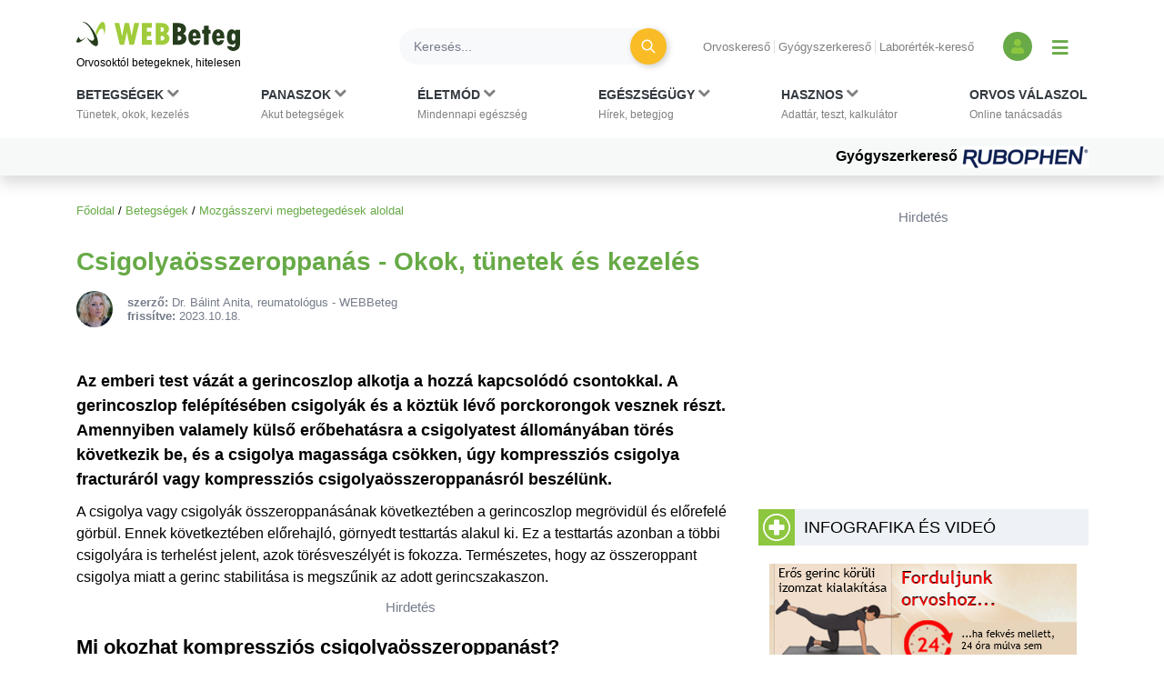

--- FILE ---
content_type: text/html; charset=UTF-8
request_url: https://www.webbeteg.hu/cikkek/mozgasszervi_betegseg/23708/csigolyaosszeroppanas
body_size: 16886
content:





<!DOCTYPE html>
<html lang="hu">
<head prefix=
      "og: https://ogp.me/ns#
    fb: https://www.facebook.com/2008/fbml">
    <meta name="csrf-name" content="csrf_test_name"/>
<meta name="csrf-token" content="a34489d911561285e7f5701996525428"/>
<meta charset="utf-8">
<meta name="viewport" content="width=device-width, initial-scale=1"/>
<meta name="format-detection" content="telephone=no">
<title>Csigolyaösszeroppanás - Okok, tünetek és kezelés - WEBBeteg</title>

    <meta name="robots" content="index,follow">
    
<meta name="description" content="Az emberi test vázát a gerincoszlop alkotja a hozzá kapcsolódó csontokkal. A gerincoszlop felépítésében csigolyák és a köztük lévő porckorongok...">
<meta property="og:type" content="article" >
	<meta property="og:image" content="https://www.webbeteg.hu/images/facebook/csigolyaosszeroppanas.jpg" >
	<meta property="article:tag" content="Csigolyatörés" >
	<meta property="article:tag" content="Csigolya" >
	<meta property="article:tag" content="Gerinc" >
	<meta property="article:tag" content="Csontritkulás" >
	<meta  content="Mozgásszervi megbetegedések" property="article:section">
	<meta property="article:author" content="Dr. Bálint Anita, reumatológus" >
	<meta property="article:modified_time" content="2023-10-18T10:33:00+01:00" >
	<meta property="article:published_time" content="2019-03-13T16:05:00+01:00" >
	<meta  content="Csigolyaösszeroppanás - Okok, tünetek és kezelés - WEBBeteg" property="og:title">
	<meta property="og:description" content="Az emberi test vázát a gerincoszlop alkotja a hozzá kapcsolódó csontokkal. A gerincoszlop felépítésében csigolyák és a köztük lévő porckorongok..." >
	<meta property="og:url" content="https://www.webbeteg.hu/cikkek/mozgasszervi_betegseg/23708/csigolyaosszeroppanas" >
	<meta property="og:locale" content="hu_HU" >
	<meta property="og:site_name" content="WEBBeteg" >
	
<meta property="fb:pages" content="107586495940092" />





    <link rel="canonical" href="https://www.webbeteg.hu/cikkek/mozgasszervi_betegseg/23708/csigolyaosszeroppanas">



<link rel="shortcut icon" href="https://www.webbeteg.hu/images/favicon/favicon.ico" type="image/x-icon"/>
<link rel="apple-touch-icon" sizes="57x57" href="https://www.webbeteg.hu/images/favicon/apple-icon-57x57.png">
<link rel="apple-touch-icon" sizes="72x72" href="https://www.webbeteg.hu/images/favicon/apple-icon-72x72.png">
<link rel="apple-touch-icon"
      sizes="114x114"
      href="https://www.webbeteg.hu/images/favicon/apple-icon-114x114.png">
<link rel="apple-touch-icon"
      sizes="180x180"
      href="https://www.webbeteg.hu/images/favicon/apple-icon-180x180.png">
<link rel="icon"
      type="image/png"
      href="https://www.webbeteg.hu/images/favicon/favicon-32x32.png"
      sizes="32x32">
<link rel="icon"
      type="image/png"
      href="https://www.webbeteg.hu/images/favicon/android-icon-192x192.png"
      sizes="192x192">
<link rel="icon"
      type="image/png"
      href="https://www.webbeteg.hu/images/favicon/favicon-96x96.png"
      sizes="96x96">
<link rel="icon"
      type="image/png"
      href="https://www.webbeteg.hu/images/favicon/favicon-16x16.png"
      sizes="16x16">
<meta name="msapplication-TileColor" content="#6A9B3C">
<meta name="google-site-verification" content="lJBC3_so6tVTdnFBL67zKXqMuUrzx6HCQZt70InanuA"/>
<link rel="preconnect" href="https://gahu.hit.gemius.pl">

<script>
    // (C) 2000-2012 Gemius SA - gemiusAudience -->
    //--><![CDATA[//><!--
    var pp_gemius_identifier = '.XdA2yu.M4r1qJIpqm18YoaSrkHFoNtAJbFXABhJF7T.87';
    var pp_gemius_use_cmp = true;
    var pp_gemius_cmp_timeout = Infinity;

    // lines below shouldn't be edited
    function gemius_pending(i) {window[i] = window[i] || function () {var x = window[i + '_pdata'] = window[i + '_pdata'] || [];x[x.length] = arguments;};};gemius_pending('gemius_hit');gemius_pending('gemius_event');gemius_pending('pp_gemius_hit');gemius_pending('pp_gemius_event');(function (d, t) {try {var gt = d.createElement(t), s = d.getElementsByTagName(t)[0], l = 'http' + ((location.protocol == 'https:') ? 's' : '');gt.setAttribute('async', 'async');gt.setAttribute('defer', 'defer');gt.src = l + '://gahu.hit.gemius.pl/xgemius.js';s.parentNode.insertBefore(gt, s);} catch (e) {}})(document, 'script');
    //--><!]]>
</script>

<!-- 2016 DFP -->
    <script src="https://www.webbeteg.hu/kepek/doubleclick/wb_doubleclick.min.js?v=1602850710"></script>


<script>
    var googletag = googletag || {};
    googletag.cmd = googletag.cmd || [];

    googletag.cmd.push(function () {
        googletag.pubads().setTargeting('kategoria', '/cikkek/mozgasszervi_betegseg/23708/csigolyaosszeroppanas');
        googletag.pubads().setTargeting('keyword',["csigolyaösszeroppanás","csigolya","gerinc","csigolyák","csigolya összeroppanása","kompressziós csigolyaösszeroppanás","kompressziós csigolya fractura","csontritkulás","betegségek megértése: tünet","betegségek megértése: terápia"] );
        googletag.enableServices();
    });
</script>

<!-- Google Tag Manager -->
<script>(function(w,d,s,l,i){w[l]=w[l]||[];w[l].push({'gtm.start':
            new Date().getTime(),event:'gtm.js'});var f=d.getElementsByTagName(s)[0],
        j=d.createElement(s),dl=l!='dataLayer'?'&l='+l:'';j.async=true;j.src=
        'https://www.googletagmanager.com/gtm.js?id='+i+dl;f.parentNode.insertBefore(j,f);
    })(window,document,'script','dataLayer','GTM-W594JSH');</script>
<!-- End Google Tag Manager -->

<link rel="stylesheet" href="https://www.webbeteg.hu/assets/css/default_merged.min.css?v=1768547850">
	<link rel="stylesheet" href="https://www.webbeteg.hu/application/modules/page_cikkek/assets/css/cikkek.min.css?v=1668599645">
	
<style>
    .social_template a:focus {
        outline: none;
    }
    .swal2-container.swal2-backdrop-show, .swal2-container.swal2-noanimation {
        background: rgba(238, 242, 246, .86);
    }
    .swal2-popup {
        box-shadow: 1px -1px 36px 12px rgba(0, 0, 0, 0.26);
        -webkit-box-shadow: 1px -1px 36px 12px rgba(0, 0, 0, 0.26);
        -moz-box-shadow: 1px -1px 36px 12px rgba(0, 0, 0, 0.26);
    }
</style>
<style>
    .nav-item:hover > .dropdown-menu *:nth-child(1), .nav-item > .dropdown-menu.active *:nth-child(1), .nav-item>a:focus-visible ~ .dropdown-menu *:nth-child(1),
    .nav-item:hover > .dropdown-menu *:nth-child(2), .nav-item > .dropdown-menu.active *:nth-child(2), .nav-item>a:focus-visible ~ .dropdown-menu *:nth-child(2),
    .nav-item:hover > .dropdown-menu *:nth-child(3), .nav-item > .dropdown-menu.active *:nth-child(3), .nav-item>a:focus-visible ~ .dropdown-menu *:nth-child(3),
    .nav-item:hover > .dropdown-menu *:nth-child(4), .nav-item > .dropdown-menu.active *:nth-child(4), .nav-item>a:focus-visible ~ .dropdown-menu *:nth-child(4),
    .nav-item:hover > .dropdown-menu *:nth-child(5), .nav-item > .dropdown-menu.active *:nth-child(5), .nav-item>a:focus-visible ~ .dropdown-menu *:nth-child(5),
    .nav-item:hover > .dropdown-menu *:nth-child(6), .nav-item > .dropdown-menu.active *:nth-child(6), .nav-item>a:focus-visible ~ .dropdown-menu *:nth-child(6),
    .nav-item:hover > .dropdown-menu *:nth-child(7), .nav-item > .dropdown-menu.active *:nth-child(7), .nav-item>a:focus-visible ~ .dropdown-menu *:nth-child(7),
    .nav-item:hover > .dropdown-menu *:nth-child(8), .nav-item > .dropdown-menu.active *:nth-child(8), .nav-item>a:focus-visible ~ .dropdown-menu *:nth-child(8),
    .nav-item:hover > .dropdown-menu *:nth-child(9), .nav-item > .dropdown-menu.active *:nth-child(9), .nav-item>a:focus-visible ~ .dropdown-menu *:nth-child(9),
    .nav-item:hover > .dropdown-menu *:nth-child(10), .nav-item > .dropdown-menu.active *:nth-child(10), .nav-item>a:focus-visible ~ .dropdown-menu *:nth-child(10)
    {
        border: none!important;
    }

    .kiemelt_menu {
        background-color: #f7f9f9;
    }
    .kiemelt_menu, .kiemelt_menu a {
        font-weight: bold;
        color: black;
    }

    @media only screen and (max-width: 640px){
        .kiemelt_menu a {
            width: 100%;
            text-align: center;
        }
    }

        #navbarSupportedContent:not(.navbar-mobile) .dropdown-menu.show {
        grid-template-rows:  1fr 1fr 1fr 1fr 1fr 1fr 1fr 1fr 1fr 1fr!important;
    }
    #navbarSupportedContent:not(.navbar-mobile) .dropdown-menu.show > *:nth-child(1),#navbarSupportedContent:not(.navbar-mobile) .dropdown-menu.show > *:nth-child(2),#navbarSupportedContent:not(.navbar-mobile) .dropdown-menu.show > *:nth-child(3),#navbarSupportedContent:not(.navbar-mobile) .dropdown-menu.show > *:nth-child(4),#navbarSupportedContent:not(.navbar-mobile) .dropdown-menu.show > *:nth-child(5),#navbarSupportedContent:not(.navbar-mobile) .dropdown-menu.show > *:nth-child(6),#navbarSupportedContent:not(.navbar-mobile) .dropdown-menu.show > *:nth-child(7),#navbarSupportedContent:not(.navbar-mobile) .dropdown-menu.show > *:nth-child(8),#navbarSupportedContent:not(.navbar-mobile) .dropdown-menu.show > *:nth-child(9),#navbarSupportedContent:not(.navbar-mobile) .dropdown-menu.show > *:nth-child(10),.nothing {
        border-left: none!important;
    }
    .wb-mobile-nav {
        max-width: 100% !important;
    }
</style>
<style>
    .anti-btn {
        background: transparent;
        box-shadow: none;
        transition: all 0.1s ease-out;
    }

    .anti-btn:hover {
        color: #fff;
        background-color: #d19404;
        border-color: #c48b04;
        box-shadow: 2px 2px 7px rgba(0,0,0,.2);
    }

    .anti-btn:hover .text-white:before {
        color: white;
    }

    .text-white:before {
        /*color: white;*/
    }
        .lh-1_2 {
        line-height: 1.2;
    }
    .cikknezet table li {
        margin-bottom: 3px;
    }
</style>
<style>
    @media screen and (max-width: 430px) {
        article.cikknezet > .cikk-content img:not([src*="/uploads/szakerto/"]):not([src*="/uploads/orvos_kepek/"]) {
            display: block;
            float: none!important;
        }
    }
</style>
<style>.inside_article{margin-bottom:10px;}</style>
<style>
    .segitsegdoboz .text-grey7 {
        color: #9ba0ab;
    }
    .segitsegdoboz .text-grey8 {
        color: #757b8a;
    }

    .segitsegdoboz .text-end {
        text-align: end;
    }

    .segitsegdoboz .segitsegdoboz-content .segitsegdoboz-content-col .text-end {
        flex:2;
        align-items: flex-end;
    }
    .segitsegdoboz .segitsegdoboz-content .segitsegdoboz-content-col {
        display: flex;
        flex-direction: column;
    }

</style>
<style>
    .lh-normal {
        line-height: normal;
    }
    .cikkajanlo img {
        float: left;
        margin: 0 10px 0 0;
    }
    .cikkajanlo .highlighted * {
        font-size: 16px;
    }
    .cikkajanlo .highlighted small {
        font-size: 83%;
    }
    .cikkajanlo .highlighted h2 a {
        font-size: 1.25rem;
    }
    .cikkajanlo .display-5 {
        font-size: 1.125rem!important;
    }
    .cikkajanlo p {
        display:block;
    }
    .cikkajanlo napihirek {
        display: block;
        margin-bottom: 10px;
        margin-top: 6px;
    }
</style>
<style>
    section.szavazas .custom-control-label {
        line-height: 18px;
        padding-top: 3px;
    }
</style>


        <script type="application/ld+json">
            {"@context":"https://schema.org","@type":"Article","headline":"Csigolyaösszeroppanás - Okok, tünetek és kezelés","datePublished":"2019-03-13T16:05:00+01:00","dateModified":"2023-10-18T10:33:00+02:00","articleSection":"Mozgásszervi megbetegedések","description":"Az emberi test vázát a gerincoszlop alkotja a hozzá kapcsolódó csontokkal. A gerincoszlop felépítésében csigolyák és a köztük lévő porckorongok vesznek részt. Amennyiben valamely külső erőbehatásra a csigolyatest állományában törés következik be, és a csigolya magassága csökken, úgy kompressziós csigolya fracturáról vagy kompressziós csigolyaösszeroppanásról beszélünk.","image":["https://www.webbeteg.hu/images/facebook/csigolyaosszeroppanas.jpg"],"publisher":{"@type":"Organization","name":"WEBBeteg.hu","url":"https://www.webbeteg.hu/","logo":{"@type":"ImageObject","url":"https://www.webbeteg.hu/images/favicon/apple-icon-180x180.png"}},"keywords":["Csigolyatörés","Csigolya","Gerinc","Csontritkulás"],"author":{"@type":"Person","name":"Dr. Bálint Anita, reumatológus"}}
        </script>


        
        <script type="application/ld+json">
            {"@context":"https://schema.org","@type":"BreadcrumbList","itemListElement":[{"@type":"ListItem","position":1,"item":{"@id":"https://www.webbeteg.hu/","name":"Főoldal"}},{"@type":"ListItem","position":2,"item":{"@id":"https://www.webbeteg.hu/betegsegek","name":"Betegségek"}},{"@type":"ListItem","position":3,"item":{"@id":"https://www.webbeteg.hu/aloldal/mozgasszervi_betegseg","name":"Mozgásszervi megbetegedések aloldal"}}]}
        </script>


        
</head>
<body>


<nav class="navbar navbar-light bg-white navbar-expand-lg mb-3 pt-3 shadow d-print-none flex-column flex-wrap fixed-top px-sm-0"
     id="mainmenu"
>
    <div class="container flex-column bg-white">
        <div class="d-flex w-100 align-items-center text-nowrap bg-white py-2 w-100" id="navbar_first_line">
            <div class="logo d-flex flex-column mr-auto">
				                    <a href="https://www.webbeteg.hu/" title="WEBBeteg főoldal">
                        <span class="d-block">
                            <img width="180"
                                 height="32"
                                 alt="WEBBeteg logó"
                                 class="img-fluid"
                                 src="https://www.webbeteg.hu/assets/images/wb_logo2_small.svg"
                            />
                        </span>
                        <span class="d-block display-1 text-font-color font-weight-normal mt-1">
                            Orvosoktól betegeknek, hitelesen
                        </span>
                    </a>

					
                <a id="jumpTo" href="#main-container" class="visually-hidden">Ugrás a főtartalomra</a>
            </div>
            <div class="d-none d-lg-flex d-print-none ml-3 searchbar w-100">

                <form action="https://www.webbeteg.hu/kereses_talalatok" class="form-inline ml-sm-auto w-100" method="post" accept-charset="utf-8">
<input type="hidden" name="csrf_test_name" value="a34489d911561285e7f5701996525428" />
                <div class="input-group d-flex w-100">
                    <input class="form-control bg-light rounded-pill border-0 pr-sm-4"
                           name="search"
                           type="search"
                           autocomplete="off"
                           placeholder="Keresés..."
                           aria-label="Keresés">
                    <div class="input-group-append">
                        <div class="input-group-append border-0 bg-transparent ml-n4">
                            <button class="btn rounded-circle btn-circle btn-circle-sm btn-warning mr-3 p-0" title="Keresés"
                                    type="submit">
                                <i class="fa fa-search display-5 text-white font-weight-normal"></i>
                            </button>
                        </div>
                    </div>
                </div>
                </form>
            </div>
            <div class="d-none d-lg-block text-nowrap mx-4">

                <ul class="nav-small-menu">

                    <li class="mr-1">
                        <a class="pr-1 border-right text-black-50 small"
                           href="/keresok/orvos">Orvoskereső
                        </a>
                    </li>
                    <li class="mr-1">
                        <a class="pr-1 border-right text-black-50 small"
                           href="/gyogyszerkereso">Gyógyszerkereső
                        </a>
                    </li>
                    <li class="mr-1">
                        <a class="pr-1 text-black-50 small" href="/keresok/labor">
                            Laborérték-kereső
                        </a>
                    </li>

                </ul>

            </div>
            <div class="d-none d-lg-flex align-items-center">
				
	            
<a class="bg-primary rounded-circle text-center square-32 "
           href="/bejelentkezes" title="Bejelentkezés és regisztráció" aria-label="Bejelentkezés és regisztráció"
      >
    <i class="fa fa-user align-bottom text-green1"></i>
</a>
                <button id="show_navbar" class="text-primary mx-3 bg-transparent border-0" title="Menü megjelenítése vagy elrejtése" aria-label="Menü megjelenítése vagy elrejtése">
                    <i class="fa fa-bars align-bottom" style="font-size: 1.25rem; line-height: normal"></i>
                </button>
            </div>
            <div class="d-flex d-lg-none align-items-center text-right text-nowrap justify-content-between ml-4">

                <button data-toggle="collapse"
                        data-target="#searchbar"
                        aria-expanded="false"
                        aria-controls="searchbar"
                        aria-label="Keresés kapcsolása"
                        class="btn rounded-circle btn-circle btn-circle-sm p-0">
                    <i class="fa fa-search display-5 text-white font-weight-normal"></i>
                </button>

                
                <button class="navbar-toggler collapsed text-primary border-0 px-2" type="button" data-toggle="collapse"
                        data-target="#navbarSupportedContent" aria-controls="navbarSupportedContent"
                        aria-expanded="false" aria-label="Menü megjelenítése vagy elrejtése" title="Menü megjelenítése vagy elrejtése">
                    <i class="fa fa-bars align-bottom" style="font-size: 1.25rem; line-height: normal"></i>
                </button>

            </div>
        </div>
    </div>
    <div id="searchbar" class="collapse d-lg-none w-100">
        <form action="https://www.webbeteg.hu/kereses_talalatok" class="form-inline ml-sm-auto" method="post" accept-charset="utf-8">
<input type="hidden" name="csrf_test_name" value="a34489d911561285e7f5701996525428" />
        <div class="input-group d-flex w-100 py-3">
            <input class="form-control bg-light rounded-pill border-0"
                   name="search"
                   type="search"
                   autocomplete="off"
                   placeholder="Keresés..."
                   aria-label="Keresés"/>
        </div>
        </form>    </div>
    <div class="navbar-content w-100 flex-column">
        <div class="flex-column collapse navbar-collapse  w-100 bg-white mt-2 mt-lg-0" id="navbarSupportedContent">

            <ul class="container navbar-nav w-100 justify-content-between align-items-start px-sm-2 pt-xl-2">
                                            <li class="nav-item px-3 px-lg-0 menu_item_16" data-rel="menu_item_16">

                                <a class="dropdown-toggle nav-link text-dark small px-2 px-xl-0 pt-xl-0"
                                                                       href="javascript:void(0)"
                                   id="navbarDropdown16" role="button"
                                   aria-label="Betegségek kategória kibontása vagy összecsukása"                                >
                                        <span class="text-uppercase clearfix display-3 font-weight-bold">
                                        Betegségek                                                                                            <i class="d-inline fa fa-chevron-down text-black-50"></i>
                                            <br>
                                        </span>
                                    <span class="display-1 text-black-50">
                                        Tünetek, okok, kezelés                                    </span>
                                </a>
                                                                    <div class="dropdown-menu bg-grey1 py-0 py-lg-3 w-100 border-0 pt-0" aria-labelledby="navbarDropdown16">
                                        <span><strong>Rovatok</strong></span>
<a href="https://www.webbeteg.hu/aloldal/allergia">Allergia aloldal</a>
<a href="https://www.webbeteg.hu/aloldal/autoimmun_betegseg">Autoimmun betegségek</a>
<a href="https://www.webbeteg.hu/aloldal/borbetegsegek">Bőrbetegségek</a>
<a href="https://www.webbeteg.hu/aloldal/cukorbetegseg">Cukorbetegség aloldal</a>
<a href="https://www.webbeteg.hu/aloldal/daganat">Daganatos betegségek</a>
<a href="https://www.webbeteg.hu/aloldal/emesztorendszer">Emésztőrendszer</a>
<a href="https://www.webbeteg.hu/aloldal/endokrin">Endokrinológia</a>
<a href="https://www.webbeteg.hu/aloldal/fertozo_betegseg">Fertőző betegségek</a>
<a href="https://www.webbeteg.hu/aloldal/ful-orr-gegeszet">Fül-orr-gégészet</a>
<a href="https://www.webbeteg.hu/aloldal/gyermekgyogyaszat">Gyermekgyógyászat</a>
<a href="https://www.webbeteg.hu/aloldal/hematologiai_betegseg">Hematológia</a>
<a href="https://www.webbeteg.hu/aloldal/legzoszervi_betegseg">Légzőszervi betegségek</a>
<a href="https://www.webbeteg.hu/aloldal/mozgasszervi_betegseg">Mozgásszerveink</a>
<a href="https://www.webbeteg.hu/aloldal/neurologia">Neurológiai betegségek</a>
<a href="https://www.webbeteg.hu/aloldal/nogyogyaszat">Nőgyógyászat</a>
<a href="https://www.webbeteg.hu/aloldal/psziches">Pszichés betegségek</a>
<a href="https://www.webbeteg.hu/aloldal/stroke">Stroke aloldal</a>
<a href="https://www.webbeteg.hu/aloldal/szem_betegsegei">Szemészeti problémák</a>
<a href="https://www.webbeteg.hu/aloldal/sziv_es_errendszer">Szív-érrendszer</a>
<a href="https://www.webbeteg.hu/aloldal/urologia">Urológiai betegségek</a>
<a href="https://www.webbeteg.hu/aloldal/vesebetegseg">Vesebetegségek aloldal</a>
<span><strong>Gyakori betegségek</strong></span>
<a href="https://www.webbeteg.hu/cikkek/emesztorendszer/132/az-aranyer">Aranyér</a>
<a href="https://www.webbeteg.hu/cikkek/nogyogyaszat/239/az-endometriosis-es-tunetei">Endometriózis</a>
<a href="https://www.webbeteg.hu/cikkek/fertozo_betegseg/524/hpv-human-papilloma-virus-okozta-nemi-fertozesek">HPV</a>
<a href="https://www.webbeteg.hu/cikkek/nogyogyaszat/15078/huvelygomba-okok-tunetek-es-kezeles">Hüvelygomba</a>
<a href="https://www.webbeteg.hu/cikkek/cukorbetegseg/4021/inzulinrezisztencia-a-szenhidrat-haztartas-zavarai">Inzulinrezisztencia</a>
<a href="https://www.webbeteg.hu/cikkek/borbetegsegek/11870/szemolcsok-mi-okozza-es-milyen-tipusai-vannak">Szemölcs</a>
<a href="https://www.webbeteg.hu/betegsegek" style="font-weight: bold;">Minden betegség ></a>                                    </div>
                                                            </li>
                                                        <li class="nav-item px-3 px-lg-0 menu_item_17" data-rel="menu_item_17">

                                <a class="dropdown-toggle nav-link text-dark small px-2 px-xl-0 pt-xl-0"
                                                                       href="javascript:void(0)"
                                   id="navbarDropdown17" role="button"
                                   aria-label="Panaszok kategória kibontása vagy összecsukása"                                >
                                        <span class="text-uppercase clearfix display-3 font-weight-bold">
                                        Panaszok                                                                                            <i class="d-inline fa fa-chevron-down text-black-50"></i>
                                            <br>
                                        </span>
                                    <span class="display-1 text-black-50">
                                        Akut betegségek                                    </span>
                                </a>
                                                                    <div class="dropdown-menu bg-grey1 py-0 py-lg-3 w-100 border-0 pt-0" aria-labelledby="navbarDropdown17">
                                        <span><strong>Gyakori panaszok</strong></span>
<a href="https://www.webbeteg.hu/cikkek/mozgasszervi_betegseg/211/mikor-forduljon-orvoshoz-derekfajdalmaval">Derékfájás</a>
<a href="https://www.webbeteg.hu/cikkek/emesztorendszer/28766/gyomorfajas">Gyomorfájás</a>
<a href="https://www.webbeteg.hu/cikkek/gyermekgyogyaszat/195/hasmenes">Hasmenés</a>
<a href="https://www.webbeteg.hu/cikkek/borbetegsegek/549/herpes-simplex">Herpesz</a>
<a href="https://www.webbeteg.hu/cikkek/urologia/10016/a-holyaghurut-tunetei">Hólyaghurut</a>
<a href="https://www.webbeteg.hu/cikkek/legzoszervi_betegseg/12173/kohoges-okai">Köhögés</a>
<a href="https://www.webbeteg.hu/cikkek/borbetegsegek/11090/koromgomba">Körömgomba</a>
<a href="https://www.webbeteg.hu/cikkek/fertozo_betegseg/9432/laz-es-lazcsillapitas">Lázcsillapítás</a>
<a href="https://www.webbeteg.hu/cikkek/nogyogyaszat/799/verzesi-rendellenessegek">Menstruáció</a>
<a href="https://www.webbeteg.hu/cikkek/legzoszervi_betegseg/161/a-meghules-megfazas-natha">Nátha</a>
<a href="https://www.webbeteg.hu/cikkek/egeszseges/4412/nyirokcsomo-gyulladas-es-nyirokcsomo-megnagyobbodas">Nyirokcsomó-megnagyobbodás</a>
<a href="https://www.webbeteg.hu/cikkek/neurologia/235/a-szedules-tipusai">Szédülés</a>
<a href="https://www.webbeteg.hu/cikkek/emesztorendszer/11895/veres-szeklet">Véres széklet</a>
<a href="https://www.webbeteg.hu/cikkek/egeszseges/18913/viszketes-mint-figyelmezteto-jel">Viszketés</a>
<a href="https://www.webbeteg.hu/cikkek/neurologia/19150/a-hirtelen-kialakulo-zavartsag-okai">Zavartság</a>
<a href="https://www.webbeteg.hu/cikkek/neurologia/2546/vegtagzsibbadas">Zsibbadás</a>
<span><strong>Rovatok</strong></span>
<a href="https://www.webbeteg.hu/aloldal/fejfajas_migren">Fejfájás aloldal</a>
<a href="https://www.webbeteg.hu/aloldal/ferfiegeszseg">Férfiegészség</a>
<a href="https://www.webbeteg.hu/aloldal/fogaszat">Fog- és szájbetegségek</a>
<a href="https://www.webbeteg.hu/aloldal/haspuffadas">Haspuffadás aloldal</a>
<a href="https://www.webbeteg.hu/aloldal/inkontinencia">Inkontinencia aloldal</a>
<a href="https://www.webbeteg.hu/aloldal/probiotikumok">Probiotikumok aloldal</a>
<a href="https://www.webbeteg.hu/aloldal/reflux_gyomorfekely">Reflux és gyomorfekély</a>
<a href="https://www.webbeteg.hu/aloldal/visszerbetegseg">Visszeresség aloldal</a>
<span><strong>Kivizsgálás</strong></span>
<a href="https://www.webbeteg.hu/aloldal/kepalkoto_diagnosztika">Képalkotó diagnosztika</a>
<a href="https://www.webbeteg.hu/aloldal/szovettan">Szövettan aloldal</a>                                    </div>
                                                            </li>
                                                        <li class="nav-item px-3 px-lg-0 menu_item_18" data-rel="menu_item_18">

                                <a class="dropdown-toggle nav-link text-dark small px-2 px-xl-0 pt-xl-0"
                                                                       href="javascript:void(0)"
                                   id="navbarDropdown18" role="button"
                                   aria-label="Életmód kategória kibontása vagy összecsukása"                                >
                                        <span class="text-uppercase clearfix display-3 font-weight-bold">
                                        Életmód                                                                                            <i class="d-inline fa fa-chevron-down text-black-50"></i>
                                            <br>
                                        </span>
                                    <span class="display-1 text-black-50">
                                        Mindennapi egészség                                    </span>
                                </a>
                                                                    <div class="dropdown-menu bg-grey1 py-0 py-lg-3 w-100 border-0 pt-0" aria-labelledby="navbarDropdown18">
                                        <span><strong>Életmódváltás</strong></span>
<a href="https://www.webbeteg.hu/aloldal/elhizas">Elhízás aloldal</a>
<a href="https://www.webbeteg.hu/aloldal/egeszseges">Egészséges élet</a>
<a href="https://www.webbeteg.hu/aloldal/fogyokura">Fogyókúra, táplálkozás</a>
<a href="https://www.webbeteg.hu/aloldal/sport_egeszseg">Sport és egészség</a>
<a href="https://www.webbeteg.hu/aloldal/stressz">Stressz aloldal</a>
<a href="https://www.webbeteg.hu/aloldal/szenvedelybetegseg">Szenvedélybetegségek</a>
<span><strong>Mindennapi egészség</strong></span>
<a href="https://www.webbeteg.hu/aloldal/egeszsegturizmus">Egészségturizmus</a>
<a href="https://www.webbeteg.hu/aloldal/egzotikus_betegsegek_utazas">Egzotikus betegségek, utazás</a>
<a href="https://www.webbeteg.hu/aloldal/elsosegely">Elsősegélynyújtás</a>
<a href="https://www.webbeteg.hu/aloldal/fogamzasgatlas">Fogamzásgátlás aloldal</a>
<a href="https://www.webbeteg.hu/aloldal/csecsemo_gyermekneveles">Gyermeknevelés</a>
<a href="https://www.webbeteg.hu/aloldal/gyermektervezes">Gyermektervezés</a>
<a href="https://www.webbeteg.hu/aloldal/menopauza">Menopauza, változókor</a>
<a href="https://www.webbeteg.hu/aloldal/szepsegapolas">Szépségápolás</a>
<a href="https://www.webbeteg.hu/aloldal/szexualis_elet">Szexuális élet</a>
<a href="https://www.webbeteg.hu/aloldal/terhesseg">Terhesség, gyermekágy</a>
<span><strong>Élet betegséggel</strong></span>
<a href="https://www.webbeteg.hu/aloldal/csontritkulas">Csontritkulás aloldal</a>
<a href="https://www.webbeteg.hu/aloldal/gyogytorna">Gyógytorna</a>
<a href="https://www.webbeteg.hu/aloldal/betegapolas">Házi betegápolás</a>
<a href="https://www.webbeteg.hu/betegsegek-dietak">Betegségek és diéták</a>
<a href="https://www.webbeteg.hu/eletmod" style="font-weight: bold;">További életmód cikkek ></a>
                                    </div>
                                                            </li>
                                                        <li class="nav-item px-3 px-lg-0 menu_item_19" data-rel="menu_item_19">

                                <a class="dropdown-toggle nav-link text-dark small px-2 px-xl-0 pt-xl-0"
                                                                       href="javascript:void(0)"
                                   id="navbarDropdown19" role="button"
                                   aria-label="Egészségügy kategória kibontása vagy összecsukása"                                >
                                        <span class="text-uppercase clearfix display-3 font-weight-bold">
                                        Egészségügy                                                                                            <i class="d-inline fa fa-chevron-down text-black-50"></i>
                                            <br>
                                        </span>
                                    <span class="display-1 text-black-50">
                                        Hírek, betegjog                                    </span>
                                </a>
                                                                    <div class="dropdown-menu bg-grey1 py-0 py-lg-3 w-100 border-0 pt-0" aria-labelledby="navbarDropdown19">
                                        <span><strong>Egészségügy, jog</strong></span>
<a href="https://www.webbeteg.hu/cikkek/egeszsegugy">Egészségügyi hírek</a>
<a href="https://www.webbeteg.hu/cikkek/jogi_esetek">Jogi esetek</a>
<a href="https://www.webbeteg.hu/cikkek/portre">Portrék</a>
<span><strong>Hasznos oldalak</strong></span>
<a href="https://www.webbeteg.hu/keresok/bno">BNO-kódok</a>
<a href="https://www.webbeteg.hu/keresok/korhaz">Kórházak listája</a>                                    </div>
                                                            </li>
                                                        <li class="nav-item px-3 px-lg-0 menu_item_20" data-rel="menu_item_20">

                                <a class="dropdown-toggle nav-link text-dark small px-2 px-xl-0 pt-xl-0"
                                                                       href="javascript:void(0)"
                                   id="navbarDropdown20" role="button"
                                   aria-label="Hasznos kategória kibontása vagy összecsukása"                                >
                                        <span class="text-uppercase clearfix display-3 font-weight-bold">
                                        Hasznos                                                                                            <i class="d-inline fa fa-chevron-down text-black-50"></i>
                                            <br>
                                        </span>
                                    <span class="display-1 text-black-50">
                                        Adattár, teszt, kalkulátor                                    </span>
                                </a>
                                                                    <div class="dropdown-menu bg-grey1 py-0 py-lg-3 w-100 border-0 pt-0" aria-labelledby="navbarDropdown20">
                                        <span><strong>Adattárak, keresők</strong></span>
<a href="https://www.webbeteg.hu/gyogyszerkereso">Gyógyszerkereső</a>
<a href="https://www.webbeteg.hu/keresok/labor">Laborértékek</a>
<a href="https://www.webbeteg.hu/keresok/orvos">Orvoskereső</a>
<a href="https://www.webbeteg.hu/keresok/patika">Patikakereső</a>
<a href="https://www.webbeteg.hu/keresok/recept">Receptek betegség szerint</a>
<a href="https://www.webbeteg.hu/keresok" style="font-weight: bold;">További keresők ></a>
<span><strong>Alkalmazások</strong></span>
<a href="https://www.webbeteg.hu/terhesseg-hetrol-hetre">Babavárás hétről hétre</a>
<a href="https://www.webbeteg.hu/calc_testsuly">BMI-kalkulátor</a>
<a href="https://www.webbeteg.hu/tudastesztek">Kvíz, tudásteszt</a>
<a href="https://www.webbeteg.hu/kalkulatorok">Kalkulátorok</a>
<a href="https://www.webbeteg.hu/mediatar">Médiatár: ábrák, videók</a>
<a href="https://www.webbeteg.hu/rizikofelmer-teszt">Rizikófelmérő kalkulátor</a>
<a href="https://www.webbeteg.hu/tesztek">Tesztek</a>
<a href="https://www.webbeteg.hu/vizsgalo/tunetellenorzo">Tünetellenőrző</a>
<span><strong>Közösség</strong></span>
<a href="https://www.webbeteg.hu/beteg_klub">Közösség: fórumok, történetek</a>                                    </div>
                                                            </li>
                                                        <li class="nav-item px-3 px-lg-0 menu_item_7" data-rel="menu_item_7">

                                <a class="nav-link text-dark small px-2 px-xl-0 pt-xl-0"
                                                                       href="https://www.webbeteg.hu/orvos-valaszol"
                                   id="navbarDropdown7" role="button"
                                                                   >
                                        <span class="text-uppercase clearfix display-3 font-weight-bold">
                                        Orvos válaszol                                            <br>
                                        </span>
                                    <span class="display-1 text-black-50">
                                        Online tanácsadás                                    </span>
                                </a>
                                                            </li>
                                        </ul>

            <div class="kiemelt_menu w-100">

                <div class="container">

                    <div class="d-flex flex-column flex-sm-row align-items-center justify-content-center justify-content-sm-end w-100">

                        
                            <a href="https://www.webbeteg.hu/gyogyszerkereso" class="pt-2 pb-2 mb-2 mb-sm-0 ml-sm-5">Gyógyszerkereső
                                
                                    <img loading="eager" src="/uploads/kiemelt_temak/kiemelt_tema_kep/kiemelt_tema_id/281.gif" width="140" height="24" alt="Gyógyszerkereső">

                                                                </a>
                            
                    </div>

                </div>

            </div>

        </div>

    </div>


</nav>

<script>

    document.addEventListener("DOMContentLoaded", function(event) {

        let jumpTo = document.getElementById('jumpTo');

        if(jumpTo) {

            let firstLink = document.querySelector('#main-container a:first-child');

            if(firstLink) {

                jumpTo.addEventListener('click', function (evt) {

                    evt.preventDefault();

                    firstLink.focus();

                });

                jumpTo.addEventListener("keyup", function(event) {

                    if (event.keyCode === 13) {

                        event.preventDefault();

                        firstLink.focus();

                    }

                });

            }

        }

        let dropdown_toggles = document.querySelectorAll('a.dropdown-toggle');

        dropdown_toggles.forEach(function (item, i) {

            item.addEventListener('click', function (event) {

                let d_menu = this.parentNode.querySelector('.dropdown-menu');

                if(d_menu)
                    d_menu.classList.add('active');

            });

        });


        let dropdown_link = document.querySelectorAll('.dropdown-menu > a');

        dropdown_link.forEach(function (item, i) {

            item.addEventListener('click', function () {

                let d_menus = document.querySelectorAll('.dropdown-menu.active');

                d_menus.forEach(function (_item, _i) {
                    if(!_item.contains(item) && _item)
                        _item.classList.remove('active');
                });

            });

        });

        const closeOnFocus = document.querySelectorAll('body > .container a, footer a');
        const closeOnClick = document.querySelectorAll('body > .container, body');

        const closeActiveDropdown = () => {
            document.querySelector('.dropdown-menu.active')?.classList.remove('active');
        };

        closeOnFocus.forEach(item => item.addEventListener('focus', closeActiveDropdown));
        closeOnClick.forEach(item => item.addEventListener('click', closeActiveDropdown));

        document.querySelectorAll('.nav-item').forEach(item => {
            item.addEventListener('click', () => {
                document.querySelector('.dropdown-menu.active')?.classList.remove('active');
            });
        });

    });
</script>

<div class="container ">
        <main id="main-container">
        <div id="breadcrumb"><a href="https://www.webbeteg.hu/" title="WEBBeteg főoldal">Főoldal</a> <span class="sep">/</span> <a href="https://www.webbeteg.hu/betegsegek" title="Betegségek listája">Betegségek</a> <span class="sep">/</span> <a href="https://www.webbeteg.hu/aloldal/mozgasszervi_betegseg" title="Mozgásszervi megbetegedések aloldal">Mozgásszervi megbetegedések aloldal</a></div>
        


<article class="cikknezet">
    <header>
        <h1 class="mb-3">Csigolyaösszeroppanás - Okok, tünetek és kezelés</h1>
        <figure class="d-flex flex-row szerzo m-0">
                                        <img loading="lazy" width="40" height="40" class="szerzo_kep rounded-circle align-self-center mr-3"
                     src="/uploads/szakerto/szakerto_fenykep/szakerto_id/192.jpg"
                     alt="Dr. Bálint Anita"/>
                        <figcaption class="align-self-center w-100 display-2 lh-1_2">

                                            <span class="text-secondary"><b>szerző: </b>Dr. Bálint Anita, reumatológus</span>
                    
                                            <span class="text-secondary"> - WEBBeteg</span>
                                        <br>

                    
                <span class="d-block w-100 text-secondary">

                    <b>frissítve: </b><time datetime="2023-10-18">2023.10.18.</time>
                </span>
                
            </figcaption>
        </figure>
    </header>

    <div class="cikk-content">
        <p class="display-5 font-weight-bold">
            Az emberi test vázát a gerincoszlop alkotja a hozzá kapcsolódó csontokkal. A gerincoszlop felépítésében csigolyák és a köztük lévő porckorongok vesznek részt. Amennyiben valamely külső erőbehatásra a csigolyatest állományában törés következik be, és a csigolya magassága csökken, úgy kompressziós csigolya fracturáról vagy kompressziós csigolyaösszeroppanásról beszélünk.                    </p>
        
        <p>	A csigolya vagy csigoly&aacute;k &ouml;sszeroppan&aacute;s&aacute;nak k&ouml;vetkezt&eacute;ben a gerincoszlop megr&ouml;vid&uuml;l &eacute;s előrefel&eacute; g&ouml;rb&uuml;l. Ennek k&ouml;vetkezt&eacute;ben előrehajl&oacute;, g&ouml;rnyedt testtart&aacute;s alakul ki. Ez a testtart&aacute;s azonban a t&ouml;bbi csigoly&aacute;ra is terhel&eacute;st jelent, azok t&ouml;r&eacute;svesz&eacute;ly&eacute;t is fokozza. Term&eacute;szetes, hogy az &ouml;sszeroppant csigolya miatt a gerinc stabilit&aacute;sa is megszűnik az adott gerincszakaszon.</p><div class="section inside_article banner_inside_article text-center"><p class="text-muted text-center">Hirdetés</p><!-- /18657929/wb-dfp-roadblock -->
<div id='div-gpt-ad-1468315695410-0' style='text-align: center; min-height: 360px;'>
<script>
googletag.cmd.push(function() { googletag.display('div-gpt-ad-1468315695410-0'); });
</script>
</div></div><h2>	Mi okozhat kompresszi&oacute;s csigolya&ouml;sszeroppan&aacute;st?</h2><p>	A kompresszi&oacute;s csigolya&ouml;sszeroppan&aacute;s h&aacute;tter&eacute;ben leggyakrabban <a href="https://www.webbeteg.hu/cikkek/csontritkulas/217/csontritkulas-oszteoporozis" title="A csontritkulás (oszteoporózis) előjelei és veszélyei">csontritkul&aacute;s</a> &aacute;ll, de emellett gyakori, hogy a t&ouml;r&eacute;s oka valamely daganat csont&aacute;tt&eacute;te vagy maga a csonttumor. Csontritkul&aacute;s talaj&aacute;n kialakult csigolya&ouml;sszeroppan&aacute;sra főleg akkor kell gondolni, hogyha a beteg idős, &eacute;s a trauma kis erőbehat&aacute;ssal j&aacute;rt, vagy a beteg nem is eml&eacute;kszik arra, hogy trauma &eacute;rte, m&eacute;gis erős h&aacute;tf&aacute;jdalomra panaszkodik. Fiatalabb h&ouml;lgyekben gyakran valamely gy&oacute;gyult daganat (melldaganat) ut&aacute;n &eacute;vekkel jelentkező h&aacute;tf&aacute;jdalom &eacute;s negat&iacute;v csontritkul&aacute;si lelet h&iacute;vhatja fel a figyelmet metastasis jelenl&eacute;t&eacute;re.</p><p>	A folyamat kialakul&aacute;s&aacute;ban elsődleges, hogy a k&oacute;ros &eacute;s az &eacute;p csontszerkezetű csigoly&aacute;k ugyanakkora nagys&aacute;g&uacute; erő behat&aacute;s&aacute;ra elt&eacute;rően reag&aacute;lnak. Am&iacute;g a norm&aacute;l csontszerkezetű csigolya csak nagy erő hat&aacute;s&aacute;ra t&ouml;rik, &eacute;s nagyobb es&eacute;llyel okoz kompresszi&oacute;t az idegelemeken; addig a k&oacute;ros csontszerkezetű csigolyatest m&aacute;r kis erőbehat&aacute;sra is t&ouml;rik, &eacute;s mag&aacute;ba roppan, magass&aacute;g&aacute;t veszti.</p><h2>	Mik a t&uuml;netek?</h2><p>	Kompresszi&oacute;s csigolya&ouml;sszeroppan&aacute;s vezető t&uuml;nete az erős lok&aacute;lis f&aacute;jdalom, mely fekv&eacute;sre enyh&uuml;l, terhel&eacute;sre fokoz&oacute;dik. Emellett l&eacute;gz&eacute;si neh&eacute;zs&eacute;g, &eacute;tv&aacute;gytalans&aacute;g, alv&aacute;szavar, valamint hasi panaszok, valamint esetenk&eacute;nt sz&eacute;kreked&eacute;s (obstip&aacute;ci&oacute;) is fell&eacute;phet. A beteg helyzetv&aacute;ltoztat&aacute;sra igen nehezen k&eacute;pes, legink&aacute;bb a fekvő helyzetből val&oacute; fel&uuml;l&eacute;s megterhelő. A beteg vizsg&aacute;latakor feltűnhet a gerinc alaki rendelleness&eacute;ge, a h&aacute;ti g&ouml;rb&uuml;let.</p><h2>	Hogyan diagnosztiz&aacute;lhat&oacute; a betegs&eacute;g?</h2><p>	A kivizsg&aacute;l&aacute;s sor&aacute;n laborvizsg&aacute;latokat v&eacute;geznek, sokszor bizony&iacute;tott osteoporosis eset&eacute;n is k&eacute;rnek kieg&eacute;sz&iacute;tő vizsg&aacute;latokat <a href="https://www.webbeteg.hu/cikkek/daganat/424/myeloma-multiplex" title="Mielóma multiplex - A betegség és tünetei">myeloma multiplex</a> kiz&aacute;r&aacute;s&aacute;ra. Emellett hagyom&aacute;nyos, &aacute;ll&oacute; helyzetű RTG-vizsg&aacute;lattal, MRI-vizsg&aacute;lattal hat&aacute;rozhat&oacute; meg a csigolyat&ouml;r&eacute;s magass&aacute;ga &eacute;s m&eacute;rt&eacute;ke. Az MRI-vizsg&aacute;lat seg&iacute;t eldifferenci&aacute;lni, hogy a t&ouml;r&ouml;tt csigolyatestben van-e m&eacute;g &ouml;d&eacute;ma, mert csak a m&eacute;g &ouml;d&eacute;m&aacute;s csigolyatestet &eacute;rdemes oper&aacute;lni. CT-vizsg&aacute;lattal a t&ouml;r&ouml;tt csigolyatest h&aacute;ts&oacute; fal&aacute;nak &aacute;llapot&aacute;t m&eacute;rik fel, ez alapj&aacute;n d&ouml;ntenek arr&oacute;l, hogy a k&iacute;v&aacute;nt műt&eacute;ti elj&aacute;r&aacute;s biztons&aacute;gosan alkalmazhat&oacute; vagy nem. Mindezek mellett gyakori a <a href="https://www.webbeteg.hu/cikkek/kepalkoto_diagnosztika/23653/csont-izotopvizsgalat" title="Csont-izotópvizsgálat (csontszcintigráfia, csontscan)">csont-izot&oacute;pvizsg&aacute;lat</a>, mellyel a gyullad&aacute;sos folyamatokat lehet a daganatos &aacute;tt&eacute;tektől elk&uuml;l&ouml;n&iacute;teni, amennyiben sz&uuml;ks&eacute;ges.</p><h2>	Hogyan kezelhető a csigolya&ouml;sszeroppan&aacute;s?</h2><p>	A csigolya&ouml;sszeroppan&aacute;s kezel&eacute;se lehet konzervat&iacute;v &eacute;s műt&eacute;ti. Amennyiben a beteg j&aacute;r&oacute;k&eacute;pes, terhelők&eacute;pess&eacute;ge megmarad, &eacute;s f&aacute;jdalmai j&oacute;l kontroll&aacute;lhat&oacute;k gy&oacute;gyszerekkel, kezel&eacute;sekkel, valamint a t&ouml;rt csigolya nem lapul &ouml;ssze &eacute;s a gerinc jelentősen nem deform&aacute;l&oacute;dik, akkor a gerinc stabilit&aacute;sa gy&oacute;gytorn&aacute;val helyre&aacute;ll&iacute;that&oacute;, ilyen esetekben konzervat&iacute;v kezel&eacute;st alkalmazunk.</p><p>	Az alkalmazott kezel&eacute;sekkel ilyenkor a f&aacute;jdalom csillap&iacute;t&aacute;sa, a gerincoszlop stabilit&aacute;s&aacute;nak helyre&aacute;ll&iacute;t&aacute;sa, az &uacute;gynevezett izomfűző kialak&iacute;t&aacute;sa, a gerinc deform&aacute;l&oacute;d&aacute;s&aacute;nak megakad&aacute;lyoz&aacute;sa az elsődleges c&eacute;l. Amennyiben a folyamat h&aacute;tter&eacute;ben csontritkul&aacute;s igazolhat&oacute;, &uacute;gy antiporotikus ter&aacute;pia bevezet&eacute;se, valamint az alkalmazott ter&aacute;pia hat&aacute;soss&aacute;g&aacute;nak nyomon k&ouml;vet&eacute;se sz&uuml;ks&eacute;ges.</p><p>	A csigolya&ouml;sszeroppan&aacute;st k&ouml;vetően p&aacute;r napig &aacute;gynyugalom, &eacute;s gy&oacute;gyszeres kezel&eacute;s (gyullad&aacute;scs&ouml;kkentők, f&aacute;jdalomcsillap&iacute;t&oacute;k, izomg&ouml;rcsold&oacute;k) alkalmazhat&oacute;ak. Fontos a kem&eacute;ny alapon val&oacute; fektet&eacute;s. Korzett vagy merev fűző m&aacute;r a csigolya&ouml;sszeroppan&aacute;s korai f&aacute;zis&aacute;ban jav&iacute;thatja a gerinc stabilit&aacute;s&aacute;t, terhelhetős&eacute;g&eacute;t, seg&iacute;thet a norm&aacute;l &eacute;letvitelbe vissza&aacute;llni, ugyanakkor a t&ouml;r&ouml;tt csigolya terhel&eacute;s&eacute;t cs&ouml;kkenti. A folyamat előrehaladt&aacute;val fizioter&aacute;pia alkalmazhat&oacute; &eacute;s gy&oacute;gytorna gyakorlatok, j&aacute;r&aacute;sgyakorlatok v&eacute;gezhetőek gy&oacute;gytorn&aacute;sz vezet&eacute;s&eacute;vel.</p><p>	Amennyiben a k&eacute;palkot&oacute; vizsg&aacute;latok a t&ouml;r&ouml;tt csigolya progressz&iacute;v alaki deformit&aacute;s&aacute;t igazolj&aacute;k, akkor műt&eacute;tre van sz&uuml;ks&eacute;g. Műt&eacute;ti kezel&eacute;s mer&uuml;l fel akkor is, ha az alkalmazott konzervat&iacute;v kezel&eacute;sek mellett nem &eacute;rhető el sz&aacute;mottevő javul&aacute;s a beteg &aacute;llapot&aacute;ban.</p><p>	<span style="font-size: 12px; background-color: rgb(255, 165, 0);">Tov&aacute;bb</span> <a href="https://www.webbeteg.hu/cikkek/daganat/5323/gerincdaganat" title="A gerincdaganatok és tünetei">A gerincdaganatok &eacute;s t&uuml;netei</a></p><p>	<img loading="lazy" alt="Dr. Bálint Anita, reumatológus" src="https://www.webbeteg.hu/uploads/szakerto/szakerto_fenykep/dr_balint_anita_reumatologus.jpg" style="float: left; width: 80px; height: 80px; margin-right: 12px;"  class="img-fluid h-auto mb-2  rounded-circle"/><em>Forr&aacute;s: <strong>WEBBeteg</strong></em><br />	<em>Orvos szerzőnk: <a href="https://www.webbeteg.hu/orvos-valaszol/orvos/dr-balint-anita/192">Dr. B&aacute;lint Anita, reumatol&oacute;gus</a></em></p>    </div>

    
    <footer class="d-inline-block w-100 mb-3">
        <div class="row">
            <div class="col-12 col-sm-8">
                <span class="display-2">
                    Frissítve: 2023.10.18. 10:33, Megjelent: 2019.03.13. 16:05                </span>

                <div class="display-2">
                                        Nem mesterséges intelligencia által készített tartalom. ✓<br/>
                    Címkék:
                    <a href="/cimke/Csigolyat%C3%B6r%C3%A9s" title="Minden a Csigolyatörés témában">Csigolyatörés téma</a>, <a href="/cimke/Csigolya" title="Minden a Csigolya témában">Csigolya téma</a>, <a href="/cimke/Gerinc" title="Minden a Gerinc témában">Gerinc téma</a>, <a href="/cimke/Csontritkul%C3%A1s" title="Minden a Csontritkulás témában">Csontritkulás téma</a>                </div>
            </div>

            <div class="col-12 col-sm-4 d-flex align-items-center justify-content-center justify-content-sm-end mt-3 mt-sm-0">
                <div
                    role="button"
                    class="btn anti-btn btn-warning share d-inline-flex align-items-center text-font-color justify-content-end font-weight-bold"
                    aria-label="Megosztom" title="Cikk közösségi média megosztása">
                    MEGOSZTOM
                    <i class="fa fa-share align-bottom display-8 font-weight-normal text-white ml-2"></i>
                </div>
            </div>

        </div>

    </footer>
</article>



<div id="modalBox" class="modal fade" role="dialog" aria-hidden="true">
    <div class="modal-dialog modal-dialog-centered">
        <div class="modal-content bg-white box-shadow">
        </div>
    </div>
</div>



<section class="mb-4 container-fluid bg-grey1 py-3 px-3 segitsegdoboz">

    <div class="text-center mb-3">
            <header>
        <h3 class='text-black display-6'>Segítség</h3>
    </header>
    </div>

    <div class="d-md-flex segitsegdoboz-content justify-content-center">

        
        <div class="segitsegdoboz-content-col col-12 col-md-6 pr-md-4 mb-4 mb-md-0">

            <div class="d-flex align-items-center">

                    <header>
        <h4 class='text-secondary display-8'>Orvos válaszol</h4>
    </header>

                <img loading="lazy" src="/assets/images/orvos_valaszol_icon.png" width="64" height="64" alt="orvos válaszol piktogram" class="ml-3">

            </div>

            <div class="row mb-3 align-items-center">

                
                <div class="col-4">

                    <img loading="lazy" width="80" height="80" src="https://www.webbeteg.hu/uploads/szakerto/szakerto_fenykep/szakerto_id/273.jpg" alt="Dr. Szilágyi Annamária"
                         class="flex-shrink-0 rounded-circle"/>

                </div>

                
                <div class="col-8">

                    <p class="hetorvosa-title flex-column m-0 display-5 font-weight-bold text-primary">
                        <a href="https://www.webbeteg.hu/orvos-valaszol/orvos/dr-szilagyi-annamaria/273" class="display-5 color-black">
                            Dr. Szilágyi Annamária                        </a>

                    </p>
                    <p class="m-0 text-grey8">
                        Ortopéd sebész, háziorvos                    </p>
                </div>

            </div>

            <div class="row text-end">

                <div class="col-12">

                    <a href="https://www.webbeteg.hu/orvos-valaszol" class="btn btn-warning text-font-color d-inline-flex align-items-center color-black">
                        KÉRDÉS SZAKÉRTŐINKTŐL
                    </a>

                </div>

            </div>

        </div>

        
        
        <div class="segitsegdoboz-content-col col-12 col-md-6 pl-md-4">

            <div class="d-flex align-items-center">

                    <header>
        <h4 class='text-secondary display-8'>Orvoskereső</h4>
    </header>

                <img loading="lazy" src="/assets/images/orvoskereso_icon.png" width="64" height="64" alt="orvoskereső piktogram" class="ml-3">

            </div>

            <div class="row mb-3 align-items-center">

                
                    <div class="col-4">

                        <img loading="lazy" width="80" height="80" src="https://www.webbeteg.hu/uploads/adattar_orvos/kep/adattar_orvos_id/11764.jpg" alt="Dr. Kessler-Rosivall Andrea"
                             class="flex-shrink-0 rounded-circle"/>

                    </div>

                
                <div class="col-8">

                    <p class="hetorvosa-title flex-column m-0 display-5 font-weight-bold text-primary">
                        <a href="https://www.webbeteg.hu/keresok/orvos/11764/kessler-rosivall-andrea-dr" class="display-5">
                            Dr. Kessler-Rosivall Andrea                        </a>

                    </p>
                    <p class="m-0 text-grey8">
                        Ortopédus                    </p>
                    <p class="m-0 text-grey8 display-3">
                        Budapest                    </p>
                </div>

            </div>

            <div class="row text-end">

                <div class="col-12">

                    <a href="https://www.webbeteg.hu/keresok/orvos" class="btn btn-warning text-font-color d-inline-flex align-items-center">
                        TOVÁBBI ORVOSOK KERESÉSE
                    </a>

                </div>

            </div>

        </div>

        
    </div>

</section>


<section class="mb-4 container-fluid cikkajanlo">
        <header>
        <h4 class='text-black display-8'>Cikkajánló</h4>
    </header>

    


    <div class="d-md-flex flex-md-wrap flex-md-row mt-3">
        <div class="row napihirek">

            
                
                <a title="Megfázás"
                   class="display-5 font-weight-bold"
                   href="https://www.webbeteg.hu/cikkek/fertozo_betegseg/12400/antibiotikum-hasznalattal-kapcsolatos-tevhitek">

                    <figure class="d-flex mb-3 col-12">

                        
                        <img loading="lazy" width="155" height="81" src="/images/nagyhirek/antibiotikum_tevhit_0124155.jpg"
                             alt="Megfázás"/>

                        <figcaption class="display-5 pt-1">
                            Megfázás
                            <p class="font-weight-normal text-black">Az antibiotikummal kapcsolatos tévhitek.</p>
                        </figcaption>

                    </figure>

                </a>

            
                
                <a title="Házi gyógytorna"
                   class="display-5 font-weight-bold"
                   href="https://www.webbeteg.hu/cikkek/betegapolas/14493/hol-talalok-gyogytornaszt-aki-hazhoz-jon">

                    <figure class="d-flex mb-3 col-12">

                        
                        <img loading="lazy" width="155" height="81" src="/images/nagyhirek/gyogytorna-otthon.jpg"
                             alt="Házi gyógytorna"/>

                        <figcaption class="display-5 pt-1">
                            Házi gyógytorna
                            <p class="font-weight-normal text-black">Hol találok gyógytornászt, aki házhoz jön?</p>
                        </figcaption>

                    </figure>

                </a>

            
            
                                <div class="d-block w-100">
                    <a title="Ropogó nyakcsigolyák"
                       class="display-5 font-weight-bold d-inline-block"
                       href="https://www.webbeteg.hu/cikkek/mozgasszervi_betegseg/29699/csigolyak-ropogasa">

                        <figure class="d-flex mb-3 col-12">

                            
                                                            <img loading="lazy" width="155" height="81" src="/images/facebook/small/nyak-merevseg-fajdalom-og.jpg"
                                     alt="Ropogó nyakcsigolyák"/>
                                

                            <figcaption class="pt-1 d-block lh-normal">
                                <span class="display-5 d-block mb-2">
                                    Ropogó nyakcsigolyák                                </span>


                                <small class="text-muted display-2 d-block">
                                    WEBBeteg - Dr. Szilassy Tekla                                </small>
                            </figcaption>

                        </figure>

                    </a>
                </div>


            
                                <div class="d-block w-100">
                    <a title="Ezért is fájhat a dereka! Mit tanácsol a terapeuta?"
                       class="display-5 font-weight-bold d-inline-block"
                       href="https://www.webbeteg.hu/cikkek/mozgasszervi_betegseg/29447/derekfajas-nehany-oka">

                        <figure class="d-flex mb-3 col-12">

                            
                                                            <img loading="lazy" width="155" height="81" src="/images/facebook/small/fizikoterapias-kezeles.jpg"
                                     alt="Ezért is fájhat a dereka! Mit tanácsol a terapeuta?"/>
                                

                            <figcaption class="pt-1 d-block lh-normal">
                                <span class="display-5 d-block mb-2">
                                    Ezért is fájhat a dereka! Mit tanácsol a terapeuta?                                </span>


                                <small class="text-muted display-2 d-block">
                                    WEBBeteg - Tóth András, újságíró                                </small>
                            </figcaption>

                        </figure>

                    </a>
                </div>


            
                                <div class="d-block w-100">
                    <a title="Veleszületett csigolyafejlődési rendellenességek"
                       class="display-5 font-weight-bold d-inline-block"
                       href="https://www.webbeteg.hu/cikkek/mozgasszervi_betegseg/29097/csigolyafejlodesi-rendellenessegek">

                        <figure class="d-flex mb-3 col-12">

                            
                                                            <img loading="lazy" width="155" height="81" src="/images/facebook/small/rontgenfelvetel-kisbaba-gerincerol.jpg"
                                     alt="Veleszületett csigolyafejlődési rendellenességek"/>
                                

                            <figcaption class="pt-1 d-block lh-normal">
                                <span class="display-5 d-block mb-2">
                                    Veleszületett csigolyafejlődési rendellenességek                                </span>


                                <small class="text-muted display-2 d-block">
                                    WEBBeteg - Dr. Szilágyi Annamária, ortopéd sebész, háziorvos                                </small>
                            </figcaption>

                        </figure>

                    </a>
                </div>


            
                                <div class="d-block w-100">
                    <a title="Spondylosis - Tünetek és diagnózis"
                       class="display-5 font-weight-bold d-inline-block"
                       href="https://www.webbeteg.hu/cikkek/mozgasszervi_betegseg/23264/spondylosis-tunetei-es-diagnosztizalasa">

                        <figure class="d-flex mb-3 col-12">

                            
                                                            <img loading="lazy" width="155" height="81" src="/images/facebook/small/spondylosis-tunetei-es-diagnosztizalasa.jpg"
                                     alt="Spondylosis - Tünetek és diagnózis"/>
                                

                            <figcaption class="pt-1 d-block lh-normal">
                                <span class="display-5 d-block mb-2">
                                    Spondylosis - Tünetek és diagnózis                                </span>


                                <small class="text-muted display-2 d-block">
                                    WEBBeteg - Dr. Bálint Anita, reumatológus                                </small>
                            </figcaption>

                        </figure>

                    </a>
                </div>


            
                                <div class="d-block w-100">
                    <a title="A csontritkulás (oszteoporózis) előjelei és veszélyei"
                       class="display-5 font-weight-bold d-inline-block"
                       href="https://www.webbeteg.hu/cikkek/csontritkulas/217/csontritkulas-oszteoporozis">

                        <figure class="d-flex mb-3 col-12">

                            
                                                            <img loading="lazy" width="155" height="81" src="/images/facebook/small/csontritkulas-elojelei-es-veszelyei.jpg"
                                     alt="A csontritkulás (oszteoporózis) előjelei és veszélyei"/>
                                

                            <figcaption class="pt-1 d-block lh-normal">
                                <span class="display-5 d-block mb-2">
                                    A csontritkulás (oszteoporózis) előjelei és veszélyei                                </span>


                                <small class="text-muted display-2 d-block">
                                    WEBBeteg - Dr. Zsuga Judit, neurológus, klinikai farmakológus                                </small>
                            </figcaption>

                        </figure>

                    </a>
                </div>


            
                                <div class="d-block w-100">
                    <a title="A gerinc kopása és a gerinccsigolyák gyakori betegségei"
                       class="display-5 font-weight-bold d-inline-block"
                       href="https://www.webbeteg.hu/cikkek/mozgasszervi_betegseg/7400/a-spondylosis-a-gerinccsigolyak-egyeb-betegsegei">

                        <figure class="d-flex mb-3 col-12">

                            
                                                            <img loading="lazy" width="155" height="81" src="/images/facebook/small/gerincoszlop.jpg"
                                     alt="A gerinc kopása és a gerinccsigolyák gyakori betegségei"/>
                                

                            <figcaption class="pt-1 d-block lh-normal">
                                <span class="display-5 d-block mb-2">
                                    A gerinc kopása és a gerinccsigolyák gyakori betegségei                                </span>


                                <small class="text-muted display-2 d-block">
                                    WEBBeteg - Dr. Szamosi Szilvia, reumatológus                                </small>
                            </figcaption>

                        </figure>

                    </a>
                </div>


            

        </div>
    </div>
</section>






    </main>
            <aside>
            <div class="section mb-5 banner_side_content_a text-center"><p class="text-muted text-center">Hirdetés</p><!-- /18657929/hirek_elhizas_halfpage -->
<div id='div-gpt-ad-1468313654925-1'>
<script>
googletag.cmd.push(function() { googletag.display('div-gpt-ad-1468313654925-1'); });
</script>
</div></div>    <div class="section mb-5">

            <div class='header plus_green'>
        <h4>Infografika és videó</h4>
    </div>

            <div class="text-center">

            <a href="https://www.webbeteg.hu/mediatar/mozgasszervi_betegseg/313/derekfajdalom" title="Derékfájás infografika - Médiatár" class="d-block">
                <figure class="mb-0">
                    <img loading="lazy" class="img-fluid" src="https://www.webbeteg.hu/images/mediatar/derekfajas-infografika-m.jpg" alt="A derékfájdalom okai" width="338" height="225" />
                    <figcaption>Derékfájás infografika</figcaption>
                </figure>
            </a>

        </div>
    </div>
    <div class="section mb-5 banner_side_content_b text-center"><p class="text-muted text-center">Hirdetés</p><!-- /18657929/hirek_elhizas_jobb_oldal -->
<div id='div-gpt-ad-1468313654925-2' style="min-height:250px; text-align: center;">
<script>
googletag.cmd.push(function() { googletag.display('div-gpt-ad-1468313654925-2'); });
</script>
</div></div><div class="section mb-5">
        <div class='header plus_green'>
        <h4>Teszt ajánló</h4>
    </div>
    <div class="text-center">

                <a href="https://www.webbeteg.hu/tesztek/87/izuleti-gyulladas-kerdoiv" title="Ízületi gyulladás kérdőív" class="d-block" >
            <figure class="mb-0">
                <img loading="lazy" width="310" height="150" class="img-fluid"
                     src="https://www.webbeteg.hu/uploads/teszt/teszt_nagykep/teszt_id/87.jpg"
                     alt="Ízületi gyulladás"/>
                <figcaption>Ízületi gyulladás kérdőív</figcaption>
            </figure>
        </a>
        
    </div>
</div>

<div class="section mb-5 szavazas" id="szavazas_box">
        <div class='header plus_green'>
        <h4>Szavazás</h4>
    </div>
    <form action="https://www.webbeteg.hu/cikkek/mozgasszervi_betegseg/23708/csigolyaosszeroppanas#szavazas_box" enctype="multipart/form-data" method="post" accept-charset="utf-8">
<input type="hidden" name="csrf_test_name" value="a34489d911561285e7f5701996525428" />
        <div class="szavazas_box">
            
                <fieldset>
                    <legend class="display-4 m-0"><span class="display-5 font-weight-bold text-font-color">Melyik testrésze fáj a leggyakrabban?</span></legend>
                    <ul class="list-unstyled">
                                                    <li class="custom-control custom-switch mt-1">
                                <input id="592" type="radio" class="custom-control-input" name="frmSzavazasRadSzav"
                                       value="592" required="required"/>
                                <label for="592" class="custom-control-label" tabindex="0">Egyéb</label>
                            </li>
                                                    <li class="custom-control custom-switch mt-1">
                                <input id="591" type="radio" class="custom-control-input" name="frmSzavazasRadSzav"
                                       value="591" required="required"/>
                                <label for="591" class="custom-control-label" tabindex="0">Fog</label>
                            </li>
                                                    <li class="custom-control custom-switch mt-1">
                                <input id="590" type="radio" class="custom-control-input" name="frmSzavazasRadSzav"
                                       value="590" required="required"/>
                                <label for="590" class="custom-control-label" tabindex="0">Has, gyomor</label>
                            </li>
                                                    <li class="custom-control custom-switch mt-1">
                                <input id="589" type="radio" class="custom-control-input" name="frmSzavazasRadSzav"
                                       value="589" required="required"/>
                                <label for="589" class="custom-control-label" tabindex="0">Hát, derék</label>
                            </li>
                                                    <li class="custom-control custom-switch mt-1">
                                <input id="587" type="radio" class="custom-control-input" name="frmSzavazasRadSzav"
                                       value="587" required="required"/>
                                <label for="587" class="custom-control-label" tabindex="0">Fej</label>
                            </li>
                                                    <li class="custom-control custom-switch mt-1">
                                <input id="588" type="radio" class="custom-control-input" name="frmSzavazasRadSzav"
                                       value="588" required="required"/>
                                <label for="588" class="custom-control-label" tabindex="0">Izom, ízület</label>
                            </li>
                                            </ul>

                </fieldset>

                <div class="text-center mt-4">
                    <input type="submit" name="frmSzavazasBtnSzavazas" value="Szavazok" class="btn btn-warning" />
                </div>

                                </div>
    </form></div>

        </aside>
    </div>


<footer>
    <div class="container display-3 pt-1">

        <div class="row socials-row d-flex text-center my-2 align-items-center justify-content-center">

            <div class="col-12 col-lg-auto w-auto d-lg-inline-block text-center mt-3 mt-lg-4 mb-4">
                <a class="social mr-3" title="WEBBeteg Facebook profil" rel="nofollow noopener"
                   href="https://www.facebook.com/WEBBeteg" role="button" aria-label="Facebook" target="_blank">
                    <i class="fa fa-facebook"></i>
                </a>
                <a class="social mr-3" title="WEBBeteg Youtube profil" rel="nofollow noopener"
                   href="https://www.youtube.com/user/webbeteg1" role="button" aria-label="Youtube" target="_blank">
                    <i class="fa fa-youtube"></i>
                </a>
                <a class="social" title="WEBBeteg Google Hírek profil" rel="nofollow noopener"
                   href="https://news.google.com/search?for=webbeteg&hl=hu&gl=HU&ceid=HU:hu" role="button" aria-label="Google Hírek" target="_blank">
                    <i class="fa fa-googlenews"></i>
                </a>
            </div>

        </div>

        <div class="row">
<div class="col-12 col-lg-4 mt-0 mt-md-2">
<div class="wrap h-100 bg-grey3 p-0 p-md-3">
<ul class="list-unstyled text-center m-0">
<li><a href="https://www.webbeteg.hu/cikkek" title="Cikkek a WEBBetegen"><span>WEBBeteg cikkek</span></a></li>
<li><a href="https://www.webbeteg.hu/betegsegek" title="Betegségek kategóriánként és ABC-sorrendben"><span>Betegségek</span></a></li>
<li><a href="https://www.webbeteg.hu/eletmod" title="Életmód rovatok"><span>Életmód</span></a></li>
<li><a href="https://www.webbeteg.hu/mediatar" title="Médiatár: orvosi ábrák, videók"><span>Médiatár</span></a></li>
</ul>
</div>
</div>
<div class="col-12 col-lg-4 mt-0 mt-md-2">
<div class="wrap h-100 bg-grey3 p-0 p-md-3">
<ul class="list-unstyled text-center m-0">
<li><a href="https://www.webbeteg.hu/tesztek" title="Egészseg tesztek"><span>Egészség tesztek</span></a></li>
<li><a href="https://www.webbeteg.hu/orvosmeteorologia" title="Orvosmeteorológiai jelentés"><span>Orvosmeteorológia</span></a></li>
<li><a href="https://www.webbeteg.hu/orvos-valaszol" title="Az orvos válaszol szolgáltatás"><span>Orvos válaszol</span></a></li>
<li><a href="https://www.webbeteg.hu/keresok" title="Keresők: orvos, patika és további adatbázisok"><span>Keresők, adattárak</span></a></li>
</ul>
</div>
</div>
<div class="col-12 col-lg-4 mt-0 mt-md-2">
<div class="wrap h-100 bg-grey3 p-0 p-md-3">
<ul class="list-unstyled text-center m-0">
<li><a href="https://www.webbeteg.hu/mediaajanlat" title="WEBBeteg médiaajánlat"><span>Médiaajánlat</span></a></li>
<li><a href="https://www.webbeteg.hu/impresszum" title="WEBBeteg impresszum és kapcsolat. alapelvek"><span>Impresszum, kapcsolat</span></a></li>
<li><a href="https://www.webbeteg.hu/szakertoink" title="Szakértők listája"><span>Szakértőink</span></a></li>
<li><a href="https://www.webbeteg.hu/adatvedelem_felhasznalas" title="Adatvédelmi irányelvek, felhasználási feltételek"><span>Adatvédelem és felhasználási feltételek</span></a></li>
</ul>
</div>
</div>
</div>
<div class="row ev_honlapja justify-content-center align-items-center text-center py-3">
E-mail: <a href="/cdn-cgi/l/email-protection#650c0b030a2512000707001100024b0d10"><span class="__cf_email__" data-cfemail="422b2c242d0235272020273627256c2a37">[email&#160;protected]</span></a>
</div>
<div class="row ev_honlapja justify-content-center align-items-center text-center py-3">
<img loading="lazy" title="Hiteles egészségportál - E-kommandó" alt="Hiteles egészségügyi weboldal" src="https://www.webbeteg.hu/assets/images/footer-logo/hiteles-egeszsegugyi-pecset.svg" height="60" width="60" class="mr-3"/>
<img loading="lazy" title="Felhasználóbarát honlap tanúsítvány" alt="Felhasználóbarát honlap" src="https://www.webbeteg.hu/assets/images/footer-logo/felhasznalobarat-honlap.svg" height="43" width="108"/>
</div>        
        <div class="row">
            <div class="col-12 text-center">
                <div>
                    <p>© 2008-2026 Webbeteg Kft.</p>
                </div>
            </div>
        </div>
    </div>
</footer><script data-cfasync="false" src="/cdn-cgi/scripts/5c5dd728/cloudflare-static/email-decode.min.js"></script><script>
    var BASE_URL = "https://www.webbeteg.hu/";
    var STATIC_BASE_URL = 'https://static1.webbeteg.hu/';
    var GTM_ID = 'GTM-W594JSH';
</script>

    <script>
        window.dataLayer = window.dataLayer || [];
        window.dataLayer.push({'event': 'GAEvent', 'eventCategory': 'Cikk címke', 'eventAction': 'view', 'eventLabel':'Csigolyatörés', 'eventValue':1});
	window.dataLayer.push({'event': 'GAEvent', 'eventCategory': 'Cikk címke', 'eventAction': 'view', 'eventLabel':'Csigolya', 'eventValue':1});
	window.dataLayer.push({'event': 'GAEvent', 'eventCategory': 'Cikk címke', 'eventAction': 'view', 'eventLabel':'Gerinc', 'eventValue':1});
	window.dataLayer.push({'event': 'GAEvent', 'eventCategory': 'Cikk címke', 'eventAction': 'view', 'eventLabel':'Csontritkulás', 'eventValue':1});
	    </script>

<!-- Google Tag Manager (noscript) -->
<noscript><iframe src="https://www.googletagmanager.com/ns.html?id=GTM-W594JSH"
                  height="0" width="0" style="display:none;visibility:hidden"></iframe></noscript>
<!-- End Google Tag Manager (noscript) -->

<script src="https://www.webbeteg.hu/assets/js/default_merged.min.js?v=1768547850"  ></script>
	<script>
    ready(function () {

            let share_buttons = document.querySelectorAll('.share');

            share_buttons.forEach((button) => {

            button.addEventListener("click", function () {

                if (typeof Swal !== 'undefined') {
                    return;
                }

                                let script = document.createElement("script");
                script.setAttribute("src",
                    'https://www.webbeteg.hu/application/modules/page_cikkek/assets/js/share.min.js?v=1768547851'
                );
                document.body.appendChild(script);

                script.onload = function () {

                                        let link = document.createElement('link');
                    link.rel = 'stylesheet';
                    link.type = 'text/css';
                    link.href = 'https://www.webbeteg.hu/assets/node_modules/sweetalert2/dist/sweetalert2.min.css?v=1636466685';
                    document.getElementsByTagName("head")[0].appendChild(link);

                                        script = document.createElement("script");
                    script.setAttribute("src",
                        'https://www.webbeteg.hu/assets/node_modules/sweetalert2/dist/sweetalert2.min.js?v=1636466685'
                    );
                    document.body.appendChild(script);

                    script.onload = function () {
                        SharePanel.init();
                    }

                }

            });

        });

    });

</script>


<script>
    ready(function () {
        let szavazas_box_label = document.querySelectorAll('.szavazas_box label')

        szavazas_box_label.forEach(function (item, i) {
            item.addEventListener('click', function () {
                let active = document.querySelector('.szavazas_box label.aktiv');
                if (active && active.classList.contains('aktiv')) {
                    active.classList.remove('aktiv');
                }
                item.classList.add('aktiv');
            });
        });
    });
</script>


<noscript class="deferred-styles">
    <link rel="stylesheet" href="/assets/bootstrap_webbeteg/bootstrap_webbeteg_deffered.min.css?v=1768547849"/>
</noscript>
<script>
    let loadDeferredStyles = function() {
        let addStylesNode = document.querySelectorAll("noscript.deferred-styles");
        if (addStylesNode.length>0) {
            addStylesNode.forEach(function(item) {
                let replacement = document.createElement("div");
                replacement.innerHTML = item.textContent;
                document.body.appendChild(replacement)
                item.parentElement.removeChild(item);
            });
        }
    };
    let raf = window.requestAnimationFrame || window.mozRequestAnimationFrame ||
        window.webkitRequestAnimationFrame || window.msRequestAnimationFrame;
    if (raf) raf(function() { window.setTimeout(loadDeferredStyles, 0); });
    else window.addEventListener('load', loadDeferredStyles);
</script></body>
</html>

--- FILE ---
content_type: text/html; charset=utf-8
request_url: https://www.google.com/recaptcha/api2/aframe
body_size: 184
content:
<!DOCTYPE HTML><html><head><meta http-equiv="content-type" content="text/html; charset=UTF-8"></head><body><script nonce="huPn0h8432j6fl9LuY-YXw">/** Anti-fraud and anti-abuse applications only. See google.com/recaptcha */ try{var clients={'sodar':'https://pagead2.googlesyndication.com/pagead/sodar?'};window.addEventListener("message",function(a){try{if(a.source===window.parent){var b=JSON.parse(a.data);var c=clients[b['id']];if(c){var d=document.createElement('img');d.src=c+b['params']+'&rc='+(localStorage.getItem("rc::a")?sessionStorage.getItem("rc::b"):"");window.document.body.appendChild(d);sessionStorage.setItem("rc::e",parseInt(sessionStorage.getItem("rc::e")||0)+1);localStorage.setItem("rc::h",'1769311386958');}}}catch(b){}});window.parent.postMessage("_grecaptcha_ready", "*");}catch(b){}</script></body></html>